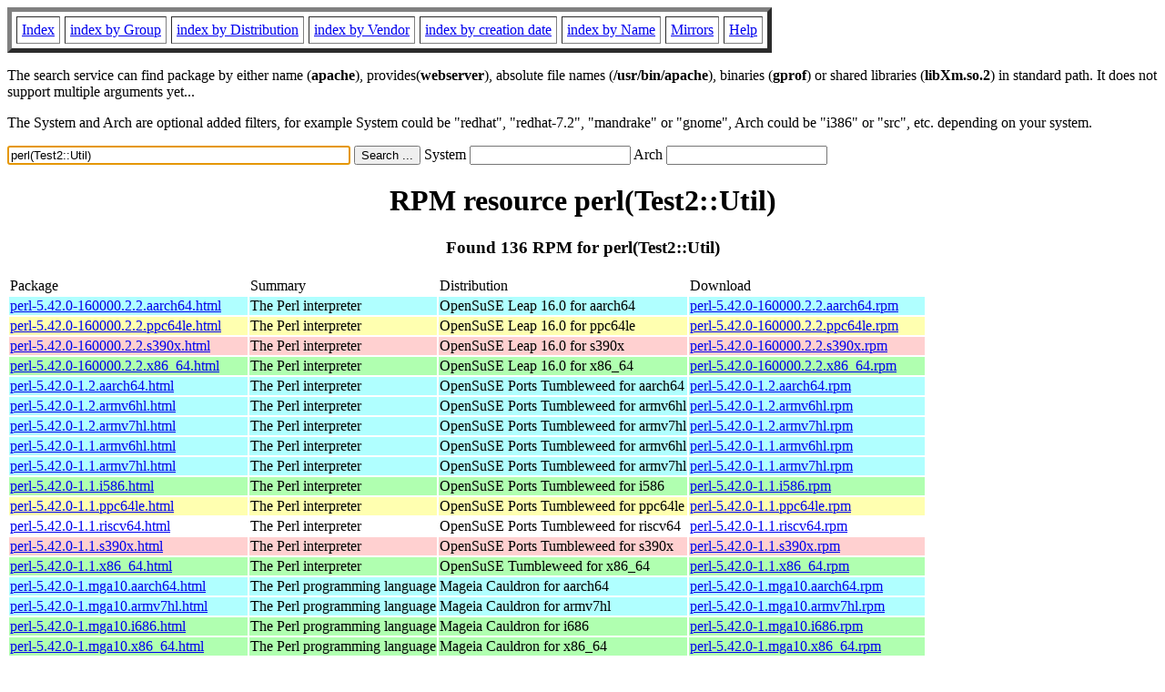

--- FILE ---
content_type: text/html; charset=UTF-8
request_url: http://www.rpmfind.net/linux/rpm2html/search.php?query=perl(Test2%3A%3AUtil)
body_size: 59029
content:
<!DOCTYPE HTML PUBLIC "-//W3C//DTD HTML 4.0 Transitional//EN">
<html>
<head>
<title>RPM resource perl(Test2::Util)</title><meta name="GENERATOR" content="rpm2html 1.6">
</head>
<body bgcolor="#ffffff" text="#000000" onLoad="document.forms[0].query.focus()">
<table border=5 cellspacing=5 cellpadding=5>
<tbody>
<tr>
<td><a href="/linux/RPM/index.html">Index</a></td>
<td><a href="/linux/RPM/Groups.html">index by Group</a></td>
<td><a href="/linux/RPM/Distribs.html">index by Distribution</a></td>
<td><a href="/linux/RPM/Vendors.html">index by Vendor</a></td>
<td><a href="/linux/RPM/ByDate.html">index by creation date</a></td>
<td><a href="/linux/RPM/ByName.html">index by Name</a></td>
<td><a href="/linux/rpm2html/mirrors.html">Mirrors</a></td>
<td><a href="/linux/rpm2html/help.html">Help</a></td>
</tr>
</tbody></table>
<p> The search service can find package by either name (<b>apache</b>),
provides(<b>webserver</b>), absolute file names (<b>/usr/bin/apache</b>),
binaries (<b>gprof</b>) or shared libraries (<b>libXm.so.2</b>) in
standard path. It does not support multiple arguments yet...
<p> The System and Arch are optional added filters, for example
System could be "redhat", "redhat-7.2", "mandrake" or "gnome", 
Arch could be "i386" or "src", etc. depending on your system.
<p>
<form action="/linux/rpm2html/search.php?query=perl%28Test2%3A%3AUtil%29"
      enctype="application/x-www-form-urlencoded" method="GET">
  <input name="query" type="TEXT" size="45" value="perl(Test2::Util)">
  <input name=submit type=submit value="Search ...">
  System <input name="system" type="TEXT" size="20" value="">
  Arch <input name="arch" type="TEXT" size="20" value="">
</form>
<h1 align='center'>RPM resource perl(Test2::Util)</h1><h3 align='center'> Found 136 RPM for perl(Test2::Util)
</h3><table><tbody>
<tr><td>Package</td><td>Summary</td><td>Distribution</td><td>Download</td></tr>
<tr bgcolor='#b0ffff'><td><a href='/linux/RPM/opensuse/16.0/aarch64/perl-5.42.0-160000.2.2.aarch64.html'>perl-5.42.0-160000.2.2.aarch64.html</a></td><td>The Perl interpreter</td><td>OpenSuSE Leap 16.0 for aarch64</td><td><a href='/linux/opensuse/distribution/leap/16.0/repo/oss/aarch64/perl-5.42.0-160000.2.2.aarch64.rpm'>perl-5.42.0-160000.2.2.aarch64.rpm</a></td></tr><tr bgcolor='#ffffb0'><td><a href='/linux/RPM/opensuse/16.0/ppc64le/perl-5.42.0-160000.2.2.ppc64le.html'>perl-5.42.0-160000.2.2.ppc64le.html</a></td><td>The Perl interpreter</td><td>OpenSuSE Leap 16.0 for ppc64le</td><td><a href='/linux/opensuse/distribution/leap/16.0/repo/oss/ppc64le/perl-5.42.0-160000.2.2.ppc64le.rpm'>perl-5.42.0-160000.2.2.ppc64le.rpm</a></td></tr><tr bgcolor='#ffd0d0'><td><a href='/linux/RPM/opensuse/16.0/s390x/perl-5.42.0-160000.2.2.s390x.html'>perl-5.42.0-160000.2.2.s390x.html</a></td><td>The Perl interpreter</td><td>OpenSuSE Leap 16.0 for s390x</td><td><a href='/linux/opensuse/distribution/leap/16.0/repo/oss/s390x/perl-5.42.0-160000.2.2.s390x.rpm'>perl-5.42.0-160000.2.2.s390x.rpm</a></td></tr><tr bgcolor='#b0ffb0'><td><a href='/linux/RPM/opensuse/16.0/x86_64/perl-5.42.0-160000.2.2.x86_64.html'>perl-5.42.0-160000.2.2.x86_64.html</a></td><td>The Perl interpreter</td><td>OpenSuSE Leap 16.0 for x86_64</td><td><a href='/linux/opensuse/distribution/leap/16.0/repo/oss/x86_64/perl-5.42.0-160000.2.2.x86_64.rpm'>perl-5.42.0-160000.2.2.x86_64.rpm</a></td></tr><tr bgcolor='#b0ffff'><td><a href='/linux/RPM/opensuse/ports/tumbleweed/aarch64/perl-5.42.0-1.2.aarch64.html'>perl-5.42.0-1.2.aarch64.html</a></td><td>The Perl interpreter</td><td>OpenSuSE Ports Tumbleweed for aarch64</td><td><a href='/linux/opensuse/ports/aarch64/tumbleweed/repo/oss/aarch64/perl-5.42.0-1.2.aarch64.rpm'>perl-5.42.0-1.2.aarch64.rpm</a></td></tr><tr bgcolor='#b0ffff'><td><a href='/linux/RPM/opensuse/ports/tumbleweed/armv6hl/perl-5.42.0-1.2.armv6hl.html'>perl-5.42.0-1.2.armv6hl.html</a></td><td>The Perl interpreter</td><td>OpenSuSE Ports Tumbleweed for armv6hl</td><td><a href='/linux/opensuse/ports/aarch64/tumbleweed/repo/oss/armv6hl/perl-5.42.0-1.2.armv6hl.rpm'>perl-5.42.0-1.2.armv6hl.rpm</a></td></tr><tr bgcolor='#b0ffff'><td><a href='/linux/RPM/opensuse/ports/tumbleweed/armv7hl/perl-5.42.0-1.2.armv7hl.html'>perl-5.42.0-1.2.armv7hl.html</a></td><td>The Perl interpreter</td><td>OpenSuSE Ports Tumbleweed for armv7hl</td><td><a href='/linux/opensuse/ports/aarch64/tumbleweed/repo/oss/armv7hl/perl-5.42.0-1.2.armv7hl.rpm'>perl-5.42.0-1.2.armv7hl.rpm</a></td></tr><tr bgcolor='#b0ffff'><td><a href='/linux/RPM/opensuse/ports/tumbleweed/armv6hl/perl-5.42.0-1.1.armv6hl.html'>perl-5.42.0-1.1.armv6hl.html</a></td><td>The Perl interpreter</td><td>OpenSuSE Ports Tumbleweed for armv6hl</td><td><a href='/linux/opensuse/ports/armv6hl/tumbleweed/repo/oss/armv6hl/perl-5.42.0-1.1.armv6hl.rpm'>perl-5.42.0-1.1.armv6hl.rpm</a></td></tr><tr bgcolor='#b0ffff'><td><a href='/linux/RPM/opensuse/ports/tumbleweed/armv7hl/perl-5.42.0-1.1.armv7hl.html'>perl-5.42.0-1.1.armv7hl.html</a></td><td>The Perl interpreter</td><td>OpenSuSE Ports Tumbleweed for armv7hl</td><td><a href='/linux/opensuse/ports/armv7hl/tumbleweed/repo/oss/armv7hl/perl-5.42.0-1.1.armv7hl.rpm'>perl-5.42.0-1.1.armv7hl.rpm</a></td></tr><tr bgcolor='#b0ffb0'><td><a href='/linux/RPM/opensuse/ports/tumbleweed/i586/perl-5.42.0-1.1.i586.html'>perl-5.42.0-1.1.i586.html</a></td><td>The Perl interpreter</td><td>OpenSuSE Ports Tumbleweed for i586</td><td><a href='/linux/opensuse/ports/i586/tumbleweed/repo/oss/i586/perl-5.42.0-1.1.i586.rpm'>perl-5.42.0-1.1.i586.rpm</a></td></tr><tr bgcolor='#ffffb0'><td><a href='/linux/RPM/opensuse/ports/tumbleweed/ppc64le/perl-5.42.0-1.1.ppc64le.html'>perl-5.42.0-1.1.ppc64le.html</a></td><td>The Perl interpreter</td><td>OpenSuSE Ports Tumbleweed for ppc64le</td><td><a href='/linux/opensuse/ports/ppc/tumbleweed/repo/oss/ppc64le/perl-5.42.0-1.1.ppc64le.rpm'>perl-5.42.0-1.1.ppc64le.rpm</a></td></tr><tr bgcolor=''><td><a href='/linux/RPM/opensuse/ports/tumbleweed/riscv64/perl-5.42.0-1.1.riscv64.html'>perl-5.42.0-1.1.riscv64.html</a></td><td>The Perl interpreter</td><td>OpenSuSE Ports Tumbleweed for riscv64</td><td><a href='/linux/opensuse/ports/riscv/tumbleweed/repo/oss/riscv64/perl-5.42.0-1.1.riscv64.rpm'>perl-5.42.0-1.1.riscv64.rpm</a></td></tr><tr bgcolor='#ffd0d0'><td><a href='/linux/RPM/opensuse/ports/tumbleweed/s390x/perl-5.42.0-1.1.s390x.html'>perl-5.42.0-1.1.s390x.html</a></td><td>The Perl interpreter</td><td>OpenSuSE Ports Tumbleweed for s390x</td><td><a href='/linux/opensuse/ports/zsystems/tumbleweed/repo/oss/s390x/perl-5.42.0-1.1.s390x.rpm'>perl-5.42.0-1.1.s390x.rpm</a></td></tr><tr bgcolor='#b0ffb0'><td><a href='/linux/RPM/opensuse/tumbleweed/x86_64/perl-5.42.0-1.1.x86_64.html'>perl-5.42.0-1.1.x86_64.html</a></td><td>The Perl interpreter</td><td>OpenSuSE Tumbleweed for x86_64</td><td><a href='/linux/opensuse/tumbleweed/repo/oss/x86_64/perl-5.42.0-1.1.x86_64.rpm'>perl-5.42.0-1.1.x86_64.rpm</a></td></tr><tr bgcolor='#b0ffff'><td><a href='/linux/RPM/mageia/cauldron/aarch64/media/core/release/perl-5.42.0-1.mga10.aarch64.html'>perl-5.42.0-1.mga10.aarch64.html</a></td><td>The Perl programming language</td><td>Mageia Cauldron for aarch64</td><td><a href='/linux/mageia/distrib/cauldron/aarch64/media/core/release/perl-5.42.0-1.mga10.aarch64.rpm'>perl-5.42.0-1.mga10.aarch64.rpm</a></td></tr><tr bgcolor='#b0ffff'><td><a href='/linux/RPM/mageia/cauldron/armv7hl/media/core/release/perl-5.42.0-1.mga10.armv7hl.html'>perl-5.42.0-1.mga10.armv7hl.html</a></td><td>The Perl programming language</td><td>Mageia Cauldron for armv7hl</td><td><a href='/linux/mageia/distrib/cauldron/armv7hl/media/core/release/perl-5.42.0-1.mga10.armv7hl.rpm'>perl-5.42.0-1.mga10.armv7hl.rpm</a></td></tr><tr bgcolor='#b0ffb0'><td><a href='/linux/RPM/mageia/cauldron/i686/media/core/release/perl-5.42.0-1.mga10.i686.html'>perl-5.42.0-1.mga10.i686.html</a></td><td>The Perl programming language</td><td>Mageia Cauldron for i686</td><td><a href='/linux/mageia/distrib/cauldron/i686/media/core/release/perl-5.42.0-1.mga10.i686.rpm'>perl-5.42.0-1.mga10.i686.rpm</a></td></tr><tr bgcolor='#b0ffb0'><td><a href='/linux/RPM/mageia/cauldron/x86_64/media/core/release/perl-5.42.0-1.mga10.x86_64.html'>perl-5.42.0-1.mga10.x86_64.html</a></td><td>The Perl programming language</td><td>Mageia Cauldron for x86_64</td><td><a href='/linux/mageia/distrib/cauldron/x86_64/media/core/release/perl-5.42.0-1.mga10.x86_64.rpm'>perl-5.42.0-1.mga10.x86_64.rpm</a></td></tr><tr bgcolor='#b0ffff'><td><a href='/linux/RPM/mageia/9/aarch64/media/core/updates/perl-5.36.0-1.2.mga9.aarch64.html'>perl-5.36.0-1.2.mga9.aarch64.html</a></td><td>The Perl programming language</td><td>Mageia 9 for aarch64</td><td><a href='/linux/mageia/distrib/9/aarch64/media/core/updates/perl-5.36.0-1.2.mga9.aarch64.rpm'>perl-5.36.0-1.2.mga9.aarch64.rpm</a></td></tr><tr bgcolor='#b0ffff'><td><a href='/linux/RPM/mageia/9/armv7hl/media/core/updates/perl-5.36.0-1.2.mga9.armv7hl.html'>perl-5.36.0-1.2.mga9.armv7hl.html</a></td><td>The Perl programming language</td><td>Mageia 9 for armv7hl</td><td><a href='/linux/mageia/distrib/9/armv7hl/media/core/updates/perl-5.36.0-1.2.mga9.armv7hl.rpm'>perl-5.36.0-1.2.mga9.armv7hl.rpm</a></td></tr><tr bgcolor='#b0ffb0'><td><a href='/linux/RPM/mageia/9/i586/media/core/updates/perl-5.36.0-1.2.mga9.i586.html'>perl-5.36.0-1.2.mga9.i586.html</a></td><td>The Perl programming language</td><td>Mageia 9 for i586</td><td><a href='/linux/mageia/distrib/9/i586/media/core/updates/perl-5.36.0-1.2.mga9.i586.rpm'>perl-5.36.0-1.2.mga9.i586.rpm</a></td></tr><tr bgcolor='#b0ffb0'><td><a href='/linux/RPM/mageia/9/x86_64/media/core/updates/perl-5.36.0-1.2.mga9.x86_64.html'>perl-5.36.0-1.2.mga9.x86_64.html</a></td><td>The Perl programming language</td><td>Mageia 9 for x86_64</td><td><a href='/linux/mageia/distrib/9/x86_64/media/core/updates/perl-5.36.0-1.2.mga9.x86_64.rpm'>perl-5.36.0-1.2.mga9.x86_64.rpm</a></td></tr><tr bgcolor='#b0ffff'><td><a href='/linux/RPM/mageia/9/aarch64/media/core/updates/perl-5.36.0-1.1.mga9.aarch64.html'>perl-5.36.0-1.1.mga9.aarch64.html</a></td><td>The Perl programming language</td><td>Mageia 9 for aarch64</td><td><a href='/linux/mageia/distrib/9/aarch64/media/core/updates/perl-5.36.0-1.1.mga9.aarch64.rpm'>perl-5.36.0-1.1.mga9.aarch64.rpm</a></td></tr><tr bgcolor='#b0ffff'><td><a href='/linux/RPM/mageia/9/armv7hl/media/core/updates/perl-5.36.0-1.1.mga9.armv7hl.html'>perl-5.36.0-1.1.mga9.armv7hl.html</a></td><td>The Perl programming language</td><td>Mageia 9 for armv7hl</td><td><a href='/linux/mageia/distrib/9/armv7hl/media/core/updates/perl-5.36.0-1.1.mga9.armv7hl.rpm'>perl-5.36.0-1.1.mga9.armv7hl.rpm</a></td></tr><tr bgcolor='#b0ffb0'><td><a href='/linux/RPM/mageia/9/i586/media/core/updates/perl-5.36.0-1.1.mga9.i586.html'>perl-5.36.0-1.1.mga9.i586.html</a></td><td>The Perl programming language</td><td>Mageia 9 for i586</td><td><a href='/linux/mageia/distrib/9/i586/media/core/updates/perl-5.36.0-1.1.mga9.i586.rpm'>perl-5.36.0-1.1.mga9.i586.rpm</a></td></tr><tr bgcolor='#b0ffb0'><td><a href='/linux/RPM/mageia/9/x86_64/media/core/updates/perl-5.36.0-1.1.mga9.x86_64.html'>perl-5.36.0-1.1.mga9.x86_64.html</a></td><td>The Perl programming language</td><td>Mageia 9 for x86_64</td><td><a href='/linux/mageia/distrib/9/x86_64/media/core/updates/perl-5.36.0-1.1.mga9.x86_64.rpm'>perl-5.36.0-1.1.mga9.x86_64.rpm</a></td></tr><tr bgcolor='#b0ffff'><td><a href='/linux/RPM/mageia/9/aarch64/media/core/release/perl-5.36.0-1.mga9.aarch64.html'>perl-5.36.0-1.mga9.aarch64.html</a></td><td>The Perl programming language</td><td>Mageia 9 for aarch64</td><td><a href='/linux/mageia/distrib/9/aarch64/media/core/release/perl-5.36.0-1.mga9.aarch64.rpm'>perl-5.36.0-1.mga9.aarch64.rpm</a></td></tr><tr bgcolor='#b0ffff'><td><a href='/linux/RPM/mageia/9/armv7hl/media/core/release/perl-5.36.0-1.mga9.armv7hl.html'>perl-5.36.0-1.mga9.armv7hl.html</a></td><td>The Perl programming language</td><td>Mageia 9 for armv7hl</td><td><a href='/linux/mageia/distrib/9/armv7hl/media/core/release/perl-5.36.0-1.mga9.armv7hl.rpm'>perl-5.36.0-1.mga9.armv7hl.rpm</a></td></tr><tr bgcolor='#b0ffb0'><td><a href='/linux/RPM/mageia/9/i586/media/core/release/perl-5.36.0-1.mga9.i586.html'>perl-5.36.0-1.mga9.i586.html</a></td><td>The Perl programming language</td><td>Mageia 9 for i586</td><td><a href='/linux/mageia/distrib/9/i586/media/core/release/perl-5.36.0-1.mga9.i586.rpm'>perl-5.36.0-1.mga9.i586.rpm</a></td></tr><tr bgcolor='#b0ffb0'><td><a href='/linux/RPM/mageia/9/x86_64/media/core/release/perl-5.36.0-1.mga9.x86_64.html'>perl-5.36.0-1.mga9.x86_64.html</a></td><td>The Perl programming language</td><td>Mageia 9 for x86_64</td><td><a href='/linux/mageia/distrib/9/x86_64/media/core/release/perl-5.36.0-1.mga9.x86_64.rpm'>perl-5.36.0-1.mga9.x86_64.rpm</a></td></tr><tr bgcolor='#b0ffff'><td><a href='/linux/RPM/mageia/8/aarch64/media/core/updates/perl-5.32.1-1.1.mga8.aarch64.html'>perl-5.32.1-1.1.mga8.aarch64.html</a></td><td>The Perl programming language</td><td>Mageia 8 for aarch64</td><td><a href='/linux/mageia/distrib/8/aarch64/media/core/updates/perl-5.32.1-1.1.mga8.aarch64.rpm'>perl-5.32.1-1.1.mga8.aarch64.rpm</a></td></tr><tr bgcolor='#b0ffb0'><td><a href='/linux/RPM/mageia/8/i586/media/core/updates/perl-5.32.1-1.1.mga8.i586.html'>perl-5.32.1-1.1.mga8.i586.html</a></td><td>The Perl programming language</td><td>Mageia 8 for i586</td><td><a href='/linux/mageia/distrib/8/i586/media/core/updates/perl-5.32.1-1.1.mga8.i586.rpm'>perl-5.32.1-1.1.mga8.i586.rpm</a></td></tr><tr bgcolor='#b0ffb0'><td><a href='/linux/RPM/mageia/8/x86_64/media/core/updates/perl-5.32.1-1.1.mga8.x86_64.html'>perl-5.32.1-1.1.mga8.x86_64.html</a></td><td>The Perl programming language</td><td>Mageia 8 for x86_64</td><td><a href='/linux/mageia/distrib/8/x86_64/media/core/updates/perl-5.32.1-1.1.mga8.x86_64.rpm'>perl-5.32.1-1.1.mga8.x86_64.rpm</a></td></tr><tr bgcolor='#b0ffff'><td><a href='/linux/RPM/mageia/8/aarch64/media/core/release/perl-5.32.1-1.mga8.aarch64.html'>perl-5.32.1-1.mga8.aarch64.html</a></td><td>The Perl programming language</td><td>Mageia 8 for aarch64</td><td><a href='/linux/mageia/distrib/8/aarch64/media/core/release/perl-5.32.1-1.mga8.aarch64.rpm'>perl-5.32.1-1.mga8.aarch64.rpm</a></td></tr><tr bgcolor='#b0ffff'><td><a href='/linux/RPM/mageia/8/armv7hl/media/core/release/perl-5.32.1-1.mga8.armv7hl.html'>perl-5.32.1-1.mga8.armv7hl.html</a></td><td>The Perl programming language</td><td>Mageia 8 for armv7hl</td><td><a href='/linux/mageia/distrib/8/armv7hl/media/core/release/perl-5.32.1-1.mga8.armv7hl.rpm'>perl-5.32.1-1.mga8.armv7hl.rpm</a></td></tr><tr bgcolor='#b0ffb0'><td><a href='/linux/RPM/mageia/8/i586/media/core/release/perl-5.32.1-1.mga8.i586.html'>perl-5.32.1-1.mga8.i586.html</a></td><td>The Perl programming language</td><td>Mageia 8 for i586</td><td><a href='/linux/mageia/distrib/8/i586/media/core/release/perl-5.32.1-1.mga8.i586.rpm'>perl-5.32.1-1.mga8.i586.rpm</a></td></tr><tr bgcolor='#b0ffb0'><td><a href='/linux/RPM/mageia/8/x86_64/media/core/release/perl-5.32.1-1.mga8.x86_64.html'>perl-5.32.1-1.mga8.x86_64.html</a></td><td>The Perl programming language</td><td>Mageia 8 for x86_64</td><td><a href='/linux/mageia/distrib/8/x86_64/media/core/release/perl-5.32.1-1.mga8.x86_64.rpm'>perl-5.32.1-1.mga8.x86_64.rpm</a></td></tr><tr bgcolor='#b0ffff'><td><a href='/linux/RPM/opensuse/15.6/aarch64/perl-5.26.1-150300.17.14.1.aarch64.html'>perl-5.26.1-150300.17.14.1.aarch64.html</a></td><td>The Perl interpreter</td><td>OpenSuSE Leap 15.6 for aarch64</td><td><a href='/linux/opensuse/distribution/leap/15.6/repo/oss/aarch64/perl-5.26.1-150300.17.14.1.aarch64.rpm'>perl-5.26.1-150300.17.14.1.aarch64.rpm</a></td></tr><tr bgcolor='#ffffb0'><td><a href='/linux/RPM/opensuse/15.6/ppc64le/perl-5.26.1-150300.17.14.1.ppc64le.html'>perl-5.26.1-150300.17.14.1.ppc64le.html</a></td><td>The Perl interpreter</td><td>OpenSuSE Leap 15.6 for ppc64le</td><td><a href='/linux/opensuse/distribution/leap/15.6/repo/oss/ppc64le/perl-5.26.1-150300.17.14.1.ppc64le.rpm'>perl-5.26.1-150300.17.14.1.ppc64le.rpm</a></td></tr><tr bgcolor='#ffd0d0'><td><a href='/linux/RPM/opensuse/15.6/s390x/perl-5.26.1-150300.17.14.1.s390x.html'>perl-5.26.1-150300.17.14.1.s390x.html</a></td><td>The Perl interpreter</td><td>OpenSuSE Leap 15.6 for s390x</td><td><a href='/linux/opensuse/distribution/leap/15.6/repo/oss/s390x/perl-5.26.1-150300.17.14.1.s390x.rpm'>perl-5.26.1-150300.17.14.1.s390x.rpm</a></td></tr><tr bgcolor='#b0ffb0'><td><a href='/linux/RPM/opensuse/15.6/x86_64/perl-5.26.1-150300.17.14.1.x86_64.html'>perl-5.26.1-150300.17.14.1.x86_64.html</a></td><td>The Perl interpreter</td><td>OpenSuSE Leap 15.6 for x86_64</td><td><a href='/linux/opensuse/distribution/leap/15.6/repo/oss/x86_64/perl-5.26.1-150300.17.14.1.x86_64.rpm'>perl-5.26.1-150300.17.14.1.x86_64.rpm</a></td></tr><tr bgcolor='#b0ffff'><td><a href='/linux/RPM/opensuse/15.5/aarch64/perl-5.26.1-150300.17.11.1.aarch64.html'>perl-5.26.1-150300.17.11.1.aarch64.html</a></td><td>The Perl interpreter</td><td>OpenSuSE Leap 15.5 for aarch64</td><td><a href='/linux/opensuse/distribution/leap/15.5/repo/oss/aarch64/perl-5.26.1-150300.17.11.1.aarch64.rpm'>perl-5.26.1-150300.17.11.1.aarch64.rpm</a></td></tr><tr bgcolor='#ffffb0'><td><a href='/linux/RPM/opensuse/15.5/ppc64le/perl-5.26.1-150300.17.11.1.ppc64le.html'>perl-5.26.1-150300.17.11.1.ppc64le.html</a></td><td>The Perl interpreter</td><td>OpenSuSE Leap 15.5 for ppc64le</td><td><a href='/linux/opensuse/distribution/leap/15.5/repo/oss/ppc64le/perl-5.26.1-150300.17.11.1.ppc64le.rpm'>perl-5.26.1-150300.17.11.1.ppc64le.rpm</a></td></tr><tr bgcolor='#ffd0d0'><td><a href='/linux/RPM/opensuse/15.5/s390x/perl-5.26.1-150300.17.11.1.s390x.html'>perl-5.26.1-150300.17.11.1.s390x.html</a></td><td>The Perl interpreter</td><td>OpenSuSE Leap 15.5 for s390x</td><td><a href='/linux/opensuse/distribution/leap/15.5/repo/oss/s390x/perl-5.26.1-150300.17.11.1.s390x.rpm'>perl-5.26.1-150300.17.11.1.s390x.rpm</a></td></tr><tr bgcolor='#b0ffb0'><td><a href='/linux/RPM/opensuse/15.5/x86_64/perl-5.26.1-150300.17.11.1.x86_64.html'>perl-5.26.1-150300.17.11.1.x86_64.html</a></td><td>The Perl interpreter</td><td>OpenSuSE Leap 15.5 for x86_64</td><td><a href='/linux/opensuse/distribution/leap/15.5/repo/oss/x86_64/perl-5.26.1-150300.17.11.1.x86_64.rpm'>perl-5.26.1-150300.17.11.1.x86_64.rpm</a></td></tr><tr bgcolor='#b0ffff'><td><a href='/linux/RPM/opensuse/ports/15.5/armv7hl/perl-5.26.1-17.12.2.armv7hl.html'>perl-5.26.1-17.12.2.armv7hl.html</a></td><td>The Perl interpreter</td><td>OpenSuSE Ports Leap 15.5 for armv7hl</td><td><a href='/linux/opensuse/ports/armv7hl/distribution/leap/15.5/repo/oss/armv7hl/perl-5.26.1-17.12.2.armv7hl.rpm'>perl-5.26.1-17.12.2.armv7hl.rpm</a></td></tr></tbody></table> <br> <table><tbody><tr bgcolor='#b0ffb0'><td><a href='/linux/RPM/fedora/devel/rawhide/x86_64/p/perl-Test-Simple-1.302219-2.fc44.noarch.html'>perl-Test-Simple-1.302219-2.fc44.noarch.html</a></td><td>Basic utilities for writing tests</td><td>Fedora Rawhide for x86_64</td><td><a href='/linux/fedora/linux/development/rawhide/Everything/x86_64/os/Packages/p/perl-Test-Simple-1.302219-2.fc44.noarch.rpm'>perl-Test-Simple-1.302219-2.fc44.noarch.rpm</a></td></tr><tr bgcolor='#b0ffff'><td><a href='/linux/RPM/fedora/devel/rawhide/aarch64/p/perl-Test-Simple-1.302219-2.fc44.noarch.html'>perl-Test-Simple-1.302219-2.fc44.noarch.html</a></td><td>Basic utilities for writing tests</td><td>Fedora Rawhide for aarch64</td><td><a href='/linux/fedora/linux/development/rawhide/Everything/aarch64/os/Packages/p/perl-Test-Simple-1.302219-2.fc44.noarch.rpm'>perl-Test-Simple-1.302219-2.fc44.noarch.rpm</a></td></tr><tr bgcolor='#ffffb0'><td><a href='/linux/RPM/fedora/devel/rawhide/ppc64le/p/perl-Test-Simple-1.302219-2.fc44.noarch.html'>perl-Test-Simple-1.302219-2.fc44.noarch.html</a></td><td>Basic utilities for writing tests</td><td>Fedora Rawhide for ppc64le</td><td><a href='/linux/fedora-secondary/development/rawhide/Everything/ppc64le/os/Packages/p/perl-Test-Simple-1.302219-2.fc44.noarch.rpm'>perl-Test-Simple-1.302219-2.fc44.noarch.rpm</a></td></tr><tr bgcolor='#ffd0d0'><td><a href='/linux/RPM/fedora/devel/rawhide/s390x/p/perl-Test-Simple-1.302219-2.fc44.noarch.html'>perl-Test-Simple-1.302219-2.fc44.noarch.html</a></td><td>Basic utilities for writing tests</td><td>Fedora Rawhide for s390x</td><td><a href='/linux/fedora-secondary/development/rawhide/Everything/s390x/os/Packages/p/perl-Test-Simple-1.302219-2.fc44.noarch.rpm'>perl-Test-Simple-1.302219-2.fc44.noarch.rpm</a></td></tr><tr bgcolor=''><td><a href='/linux/RPM/opensuse/tumbleweed/noarch/perl-Test-Simple-1.302219-1.1.noarch.html'>perl-Test-Simple-1.302219-1.1.noarch.html</a></td><td>Basic utilities for writing tests</td><td>OpenSuSE Tumbleweed for noarch</td><td><a href='/linux/opensuse/tumbleweed/repo/oss/noarch/perl-Test-Simple-1.302219-1.1.noarch.rpm'>perl-Test-Simple-1.302219-1.1.noarch.rpm</a></td></tr><tr bgcolor=''><td></td><td>Basic utilities for writing tests</td><td></td><td><a href='/linux/opensuse/ports/i586/tumbleweed/repo/oss/noarch/perl-Test-Simple-1.302219-1.1.noarch.rpm'>perl-Test-Simple-1.302219-1.1.noarch.rpm</a></td></tr><tr bgcolor=''><td><a href='/linux/RPM/opensuse/ports/tumbleweed/noarch/perl-Test-Simple-1.302216-1.1.noarch.html'>perl-Test-Simple-1.302216-1.1.noarch.html</a></td><td>Basic utilities for writing tests</td><td>OpenSuSE Ports Tumbleweed for noarch</td><td><a href='/linux/opensuse/ports/zsystems/tumbleweed/repo/oss/noarch/perl-Test-Simple-1.302216-1.1.noarch.rpm'>perl-Test-Simple-1.302216-1.1.noarch.rpm</a></td></tr><tr bgcolor='#b0ffb0'><td><a href='/linux/RPM/fedora/43/x86_64/p/perl-Test-Simple-1.302214-4.fc43.noarch.html'>perl-Test-Simple-1.302214-4.fc43.noarch.html</a></td><td>Basic utilities for writing tests</td><td>Fedora 43 for x86_64</td><td><a href='/linux/fedora/linux/releases/43/Everything/x86_64/os/Packages/p/perl-Test-Simple-1.302214-4.fc43.noarch.rpm'>perl-Test-Simple-1.302214-4.fc43.noarch.rpm</a></td></tr><tr bgcolor='#b0ffff'><td><a href='/linux/RPM/fedora/43/aarch64/p/perl-Test-Simple-1.302214-4.fc43.noarch.html'>perl-Test-Simple-1.302214-4.fc43.noarch.html</a></td><td>Basic utilities for writing tests</td><td>Fedora 43 for aarch64</td><td><a href='/linux/fedora/linux/releases/43/Everything/aarch64/os/Packages/p/perl-Test-Simple-1.302214-4.fc43.noarch.rpm'>perl-Test-Simple-1.302214-4.fc43.noarch.rpm</a></td></tr><tr bgcolor='#ffffb0'><td><a href='/linux/RPM/fedora/43/ppc64le/p/perl-Test-Simple-1.302214-4.fc43.noarch.html'>perl-Test-Simple-1.302214-4.fc43.noarch.html</a></td><td>Basic utilities for writing tests</td><td>Fedora 43 for ppc64le</td><td><a href='/linux/fedora-secondary/releases/43/Everything/ppc64le/os/Packages/p/perl-Test-Simple-1.302214-4.fc43.noarch.rpm'>perl-Test-Simple-1.302214-4.fc43.noarch.rpm</a></td></tr><tr bgcolor='#ffd0d0'><td><a href='/linux/RPM/fedora/43/s390x/p/perl-Test-Simple-1.302214-4.fc43.noarch.html'>perl-Test-Simple-1.302214-4.fc43.noarch.html</a></td><td>Basic utilities for writing tests</td><td>Fedora 43 for s390x</td><td><a href='/linux/fedora-secondary/releases/43/Everything/s390x/os/Packages/p/perl-Test-Simple-1.302214-4.fc43.noarch.rpm'>perl-Test-Simple-1.302214-4.fc43.noarch.rpm</a></td></tr><tr bgcolor=''><td><a href='/linux/RPM/opensuse/16.0/noarch/perl-Test-Simple-1.302214-bp160.1.2.noarch.html'>perl-Test-Simple-1.302214-bp160.1.2.noarch.html</a></td><td>Basic utilities for writing tests</td><td>OpenSuSE Leap 16.0 for noarch</td><td><a href='/linux/opensuse/distribution/leap/16.0/repo/oss/noarch/perl-Test-Simple-1.302214-bp160.1.2.noarch.rpm'>perl-Test-Simple-1.302214-bp160.1.2.noarch.rpm</a></td></tr><tr bgcolor='#b0ffb0'><td><a href='/linux/RPM/openmandriva/cooker/x86_64/main/release/perl-Test-Simple-1.302210-33.noarch.html'>perl-Test-Simple-1.302210-33.noarch.html</a></td><td>Basic utilities for writing tests</td><td>OpenMandriva Cooker for x86_64</td><td><a href='/linux/openmandriva/cooker/repository/x86_64/main/release/perl-Test-Simple-1.302210-33-omv2590.noarch.rpm'>perl-Test-Simple-1.302210-33.noarch.rpm</a></td></tr><tr bgcolor='#b0ffff'><td><a href='/linux/RPM/openmandriva/cooker/aarch64/main/release/perl-Test-Simple-1.302210-33.noarch.html'>perl-Test-Simple-1.302210-33.noarch.html</a></td><td>Basic utilities for writing tests</td><td>OpenMandriva Cooker for aarch64</td><td><a href='/linux/openmandriva/cooker/repository/aarch64/main/release/perl-Test-Simple-1.302210-33-omv2590.noarch.rpm'>perl-Test-Simple-1.302210-33.noarch.rpm</a></td></tr><tr bgcolor='#b0ffb0'><td><a href='/linux/RPM/fedora/42/x86_64/p/perl-Test-Simple-1.302210-1.fc42.noarch.html'>perl-Test-Simple-1.302210-1.fc42.noarch.html</a></td><td>Basic utilities for writing tests</td><td>Fedora 42 for x86_64</td><td><a href='/linux/fedora/linux/releases/42/Everything/x86_64/os/Packages/p/perl-Test-Simple-1.302210-1.fc42.noarch.rpm'>perl-Test-Simple-1.302210-1.fc42.noarch.rpm</a></td></tr><tr bgcolor='#b0ffff'><td><a href='/linux/RPM/fedora/42/aarch64/p/perl-Test-Simple-1.302210-1.fc42.noarch.html'>perl-Test-Simple-1.302210-1.fc42.noarch.html</a></td><td>Basic utilities for writing tests</td><td>Fedora 42 for aarch64</td><td><a href='/linux/fedora/linux/releases/42/Everything/aarch64/os/Packages/p/perl-Test-Simple-1.302210-1.fc42.noarch.rpm'>perl-Test-Simple-1.302210-1.fc42.noarch.rpm</a></td></tr><tr bgcolor='#ffffb0'><td><a href='/linux/RPM/fedora/42/ppc64le/p/perl-Test-Simple-1.302210-1.fc42.noarch.html'>perl-Test-Simple-1.302210-1.fc42.noarch.html</a></td><td>Basic utilities for writing tests</td><td>Fedora 42 for ppc64le</td><td><a href='/linux/fedora-secondary/releases/42/Everything/ppc64le/os/Packages/p/perl-Test-Simple-1.302210-1.fc42.noarch.rpm'>perl-Test-Simple-1.302210-1.fc42.noarch.rpm</a></td></tr><tr bgcolor='#ffd0d0'><td><a href='/linux/RPM/fedora/42/s390x/p/perl-Test-Simple-1.302210-1.fc42.noarch.html'>perl-Test-Simple-1.302210-1.fc42.noarch.html</a></td><td>Basic utilities for writing tests</td><td>Fedora 42 for s390x</td><td><a href='/linux/fedora-secondary/releases/42/Everything/s390x/os/Packages/p/perl-Test-Simple-1.302210-1.fc42.noarch.rpm'>perl-Test-Simple-1.302210-1.fc42.noarch.rpm</a></td></tr><tr bgcolor='#ffffb0'><td><a href='/linux/RPM/centos-stream/10/appstream/ppc64le/perl-Test-Simple-1.302199-513.el10.noarch.html'>perl-Test-Simple-1.302199-513.el10.noarch.html</a></td><td>Basic utilities for writing tests</td><td>CentOS Stream 10 AppStream for ppc64le</td><td><a href='/linux/centos-stream/10-stream/AppStream/ppc64le/os/Packages/perl-Test-Simple-1.302199-513.el10.noarch.rpm'>perl-Test-Simple-1.302199-513.el10.noarch.rpm</a></td></tr><tr bgcolor='#b0ffb0'><td><a href='/linux/RPM/centos-stream/10/appstream/x86_64/perl-Test-Simple-1.302199-513.el10.noarch.html'>perl-Test-Simple-1.302199-513.el10.noarch.html</a></td><td>Basic utilities for writing tests</td><td>CentOS Stream 10 AppStream for x86_64</td><td><a href='/linux/centos-stream/10-stream/AppStream/x86_64/os/Packages/perl-Test-Simple-1.302199-513.el10.noarch.rpm'>perl-Test-Simple-1.302199-513.el10.noarch.rpm</a></td></tr><tr bgcolor='#b0ffff'><td><a href='/linux/RPM/centos-stream/10/appstream/aarch64/perl-Test-Simple-1.302199-513.el10.noarch.html'>perl-Test-Simple-1.302199-513.el10.noarch.html</a></td><td>Basic utilities for writing tests</td><td>CentOS Stream 10 AppStream for aarch64</td><td><a href='/linux/centos-stream/10-stream/AppStream/aarch64/os/Packages/perl-Test-Simple-1.302199-513.el10.noarch.rpm'>perl-Test-Simple-1.302199-513.el10.noarch.rpm</a></td></tr><tr bgcolor='#ffd0d0'><td><a href='/linux/RPM/centos-stream/10/appstream/s390x/perl-Test-Simple-1.302199-513.el10.noarch.html'>perl-Test-Simple-1.302199-513.el10.noarch.html</a></td><td>Basic utilities for writing tests</td><td>CentOS Stream 10 AppStream for s390x</td><td><a href='/linux/centos-stream/10-stream/AppStream/s390x/os/Packages/perl-Test-Simple-1.302199-513.el10.noarch.rpm'>perl-Test-Simple-1.302199-513.el10.noarch.rpm</a></td></tr><tr bgcolor='#b0ffb0'><td><a href='/linux/RPM/almalinux-kitten/10/appstream/x86_64_v2/perl-Test-Simple-1.302199-513.el10.noarch.html'>perl-Test-Simple-1.302199-513.el10.noarch.html</a></td><td>Basic utilities for writing tests</td><td>AlmaLinux Kitten 10 AppStream for x86_64_v2</td><td><a href='/linux/almalinux-kitten/10-kitten/AppStream/x86_64_v2/os/Packages/perl-Test-Simple-1.302199-513.el10.noarch.rpm'>perl-Test-Simple-1.302199-513.el10.noarch.rpm</a></td></tr><tr bgcolor='#ffffb0'><td><a href='/linux/RPM/almalinux-kitten/10/appstream/ppc64le/perl-Test-Simple-1.302199-513.el10.noarch.html'>perl-Test-Simple-1.302199-513.el10.noarch.html</a></td><td>Basic utilities for writing tests</td><td>AlmaLinux Kitten 10 AppStream for ppc64le</td><td><a href='/linux/almalinux-kitten/10-kitten/AppStream/ppc64le/os/Packages/perl-Test-Simple-1.302199-513.el10.noarch.rpm'>perl-Test-Simple-1.302199-513.el10.noarch.rpm</a></td></tr><tr bgcolor='#b0ffb0'><td><a href='/linux/RPM/almalinux-kitten/10/appstream/x86_64/perl-Test-Simple-1.302199-513.el10.noarch.html'>perl-Test-Simple-1.302199-513.el10.noarch.html</a></td><td>Basic utilities for writing tests</td><td>AlmaLinux Kitten 10 AppStream for x86_64</td><td><a href='/linux/almalinux-kitten/10-kitten/AppStream/x86_64/os/Packages/perl-Test-Simple-1.302199-513.el10.noarch.rpm'>perl-Test-Simple-1.302199-513.el10.noarch.rpm</a></td></tr><tr bgcolor='#b0ffff'><td><a href='/linux/RPM/almalinux-kitten/10/appstream/aarch64/perl-Test-Simple-1.302199-513.el10.noarch.html'>perl-Test-Simple-1.302199-513.el10.noarch.html</a></td><td>Basic utilities for writing tests</td><td>AlmaLinux Kitten 10 AppStream for aarch64</td><td><a href='/linux/almalinux-kitten/10-kitten/AppStream/aarch64/os/Packages/perl-Test-Simple-1.302199-513.el10.noarch.rpm'>perl-Test-Simple-1.302199-513.el10.noarch.rpm</a></td></tr><tr bgcolor='#ffd0d0'><td><a href='/linux/RPM/almalinux-kitten/10/appstream/s390x/perl-Test-Simple-1.302199-513.el10.noarch.html'>perl-Test-Simple-1.302199-513.el10.noarch.html</a></td><td>Basic utilities for writing tests</td><td>AlmaLinux Kitten 10 AppStream for s390x</td><td><a href='/linux/almalinux-kitten/10-kitten/AppStream/s390x/os/Packages/perl-Test-Simple-1.302199-513.el10.noarch.rpm'>perl-Test-Simple-1.302199-513.el10.noarch.rpm</a></td></tr><tr bgcolor='#b0ffb0'><td><a href='/linux/RPM/almalinux/10.1/appstream/x86_64_v2/perl-Test-Simple-1.302199-513.el10.noarch.html'>perl-Test-Simple-1.302199-513.el10.noarch.html</a></td><td>Basic utilities for writing tests</td><td>AlmaLinux 10.1 AppStream for x86_64_v2</td><td><a href='/linux/almalinux/10.1/AppStream/x86_64_v2/os/Packages/perl-Test-Simple-1.302199-513.el10.noarch.rpm'>perl-Test-Simple-1.302199-513.el10.noarch.rpm</a></td></tr><tr bgcolor='#ffffb0'><td><a href='/linux/RPM/almalinux/10.1/appstream/ppc64le/perl-Test-Simple-1.302199-513.el10.noarch.html'>perl-Test-Simple-1.302199-513.el10.noarch.html</a></td><td>Basic utilities for writing tests</td><td>AlmaLinux 10.1 AppStream for ppc64le</td><td><a href='/linux/almalinux/10.1/AppStream/ppc64le/os/Packages/perl-Test-Simple-1.302199-513.el10.noarch.rpm'>perl-Test-Simple-1.302199-513.el10.noarch.rpm</a></td></tr><tr bgcolor='#b0ffb0'><td><a href='/linux/RPM/almalinux/10.1/appstream/x86_64/perl-Test-Simple-1.302199-513.el10.noarch.html'>perl-Test-Simple-1.302199-513.el10.noarch.html</a></td><td>Basic utilities for writing tests</td><td>AlmaLinux 10.1 AppStream for x86_64</td><td><a href='/linux/almalinux/10.1/AppStream/x86_64/os/Packages/perl-Test-Simple-1.302199-513.el10.noarch.rpm'>perl-Test-Simple-1.302199-513.el10.noarch.rpm</a></td></tr><tr bgcolor='#b0ffff'><td><a href='/linux/RPM/almalinux/10.1/appstream/aarch64/perl-Test-Simple-1.302199-513.el10.noarch.html'>perl-Test-Simple-1.302199-513.el10.noarch.html</a></td><td>Basic utilities for writing tests</td><td>AlmaLinux 10.1 AppStream for aarch64</td><td><a href='/linux/almalinux/10.1/AppStream/aarch64/os/Packages/perl-Test-Simple-1.302199-513.el10.noarch.rpm'>perl-Test-Simple-1.302199-513.el10.noarch.rpm</a></td></tr><tr bgcolor='#ffd0d0'><td><a href='/linux/RPM/almalinux/10.1/appstream/s390x/perl-Test-Simple-1.302199-513.el10.noarch.html'>perl-Test-Simple-1.302199-513.el10.noarch.html</a></td><td>Basic utilities for writing tests</td><td>AlmaLinux 10.1 AppStream for s390x</td><td><a href='/linux/almalinux/10.1/AppStream/s390x/os/Packages/perl-Test-Simple-1.302199-513.el10.noarch.rpm'>perl-Test-Simple-1.302199-513.el10.noarch.rpm</a></td></tr><tr bgcolor='#ffffb0'><td><a href='/linux/RPM/centos-stream/10/appstream/ppc64le/perl-Test-Simple-1.302199-512.el10.noarch.html'>perl-Test-Simple-1.302199-512.el10.noarch.html</a></td><td>Basic utilities for writing tests</td><td>CentOS Stream 10 AppStream for ppc64le</td><td><a href='/linux/centos-stream/10-stream/AppStream/ppc64le/os/Packages/perl-Test-Simple-1.302199-512.el10.noarch.rpm'>perl-Test-Simple-1.302199-512.el10.noarch.rpm</a></td></tr><tr bgcolor='#b0ffb0'><td><a href='/linux/RPM/centos-stream/10/appstream/x86_64/perl-Test-Simple-1.302199-512.el10.noarch.html'>perl-Test-Simple-1.302199-512.el10.noarch.html</a></td><td>Basic utilities for writing tests</td><td>CentOS Stream 10 AppStream for x86_64</td><td><a href='/linux/centos-stream/10-stream/AppStream/x86_64/os/Packages/perl-Test-Simple-1.302199-512.el10.noarch.rpm'>perl-Test-Simple-1.302199-512.el10.noarch.rpm</a></td></tr><tr bgcolor='#b0ffff'><td><a href='/linux/RPM/centos-stream/10/appstream/aarch64/perl-Test-Simple-1.302199-512.el10.noarch.html'>perl-Test-Simple-1.302199-512.el10.noarch.html</a></td><td>Basic utilities for writing tests</td><td>CentOS Stream 10 AppStream for aarch64</td><td><a href='/linux/centos-stream/10-stream/AppStream/aarch64/os/Packages/perl-Test-Simple-1.302199-512.el10.noarch.rpm'>perl-Test-Simple-1.302199-512.el10.noarch.rpm</a></td></tr><tr bgcolor='#ffd0d0'><td><a href='/linux/RPM/centos-stream/10/appstream/s390x/perl-Test-Simple-1.302199-512.el10.noarch.html'>perl-Test-Simple-1.302199-512.el10.noarch.html</a></td><td>Basic utilities for writing tests</td><td>CentOS Stream 10 AppStream for s390x</td><td><a href='/linux/centos-stream/10-stream/AppStream/s390x/os/Packages/perl-Test-Simple-1.302199-512.el10.noarch.rpm'>perl-Test-Simple-1.302199-512.el10.noarch.rpm</a></td></tr><tr bgcolor='#b0ffb0'><td><a href='/linux/RPM/almalinux-kitten/10/appstream/x86_64_v2/perl-Test-Simple-1.302199-512.el10.noarch.html'>perl-Test-Simple-1.302199-512.el10.noarch.html</a></td><td>Basic utilities for writing tests</td><td>AlmaLinux Kitten 10 AppStream for x86_64_v2</td><td><a href='/linux/almalinux-kitten/10-kitten/AppStream/x86_64_v2/os/Packages/perl-Test-Simple-1.302199-512.el10.noarch.rpm'>perl-Test-Simple-1.302199-512.el10.noarch.rpm</a></td></tr><tr bgcolor='#ffffb0'><td><a href='/linux/RPM/almalinux-kitten/10/appstream/ppc64le/perl-Test-Simple-1.302199-512.el10.noarch.html'>perl-Test-Simple-1.302199-512.el10.noarch.html</a></td><td>Basic utilities for writing tests</td><td>AlmaLinux Kitten 10 AppStream for ppc64le</td><td><a href='/linux/almalinux-kitten/10-kitten/AppStream/ppc64le/os/Packages/perl-Test-Simple-1.302199-512.el10.noarch.rpm'>perl-Test-Simple-1.302199-512.el10.noarch.rpm</a></td></tr><tr bgcolor='#b0ffb0'><td><a href='/linux/RPM/almalinux-kitten/10/appstream/x86_64/perl-Test-Simple-1.302199-512.el10.noarch.html'>perl-Test-Simple-1.302199-512.el10.noarch.html</a></td><td>Basic utilities for writing tests</td><td>AlmaLinux Kitten 10 AppStream for x86_64</td><td><a href='/linux/almalinux-kitten/10-kitten/AppStream/x86_64/os/Packages/perl-Test-Simple-1.302199-512.el10.noarch.rpm'>perl-Test-Simple-1.302199-512.el10.noarch.rpm</a></td></tr><tr bgcolor='#b0ffff'><td><a href='/linux/RPM/almalinux-kitten/10/appstream/aarch64/perl-Test-Simple-1.302199-512.el10.noarch.html'>perl-Test-Simple-1.302199-512.el10.noarch.html</a></td><td>Basic utilities for writing tests</td><td>AlmaLinux Kitten 10 AppStream for aarch64</td><td><a href='/linux/almalinux-kitten/10-kitten/AppStream/aarch64/os/Packages/perl-Test-Simple-1.302199-512.el10.noarch.rpm'>perl-Test-Simple-1.302199-512.el10.noarch.rpm</a></td></tr><tr bgcolor='#ffd0d0'><td><a href='/linux/RPM/almalinux-kitten/10/appstream/s390x/perl-Test-Simple-1.302199-512.el10.noarch.html'>perl-Test-Simple-1.302199-512.el10.noarch.html</a></td><td>Basic utilities for writing tests</td><td>AlmaLinux Kitten 10 AppStream for s390x</td><td><a href='/linux/almalinux-kitten/10-kitten/AppStream/s390x/os/Packages/perl-Test-Simple-1.302199-512.el10.noarch.rpm'>perl-Test-Simple-1.302199-512.el10.noarch.rpm</a></td></tr><tr bgcolor='#ffffb0'><td><a href='/linux/RPM/centos-stream/10/appstream/ppc64le/perl-Test-Simple-1.302199-511.el10.noarch.html'>perl-Test-Simple-1.302199-511.el10.noarch.html</a></td><td>Basic utilities for writing tests</td><td>CentOS Stream 10 AppStream for ppc64le</td><td><a href='/linux/centos-stream/10-stream/AppStream/ppc64le/os/Packages/perl-Test-Simple-1.302199-511.el10.noarch.rpm'>perl-Test-Simple-1.302199-511.el10.noarch.rpm</a></td></tr><tr bgcolor='#b0ffb0'><td><a href='/linux/RPM/centos-stream/10/appstream/x86_64/perl-Test-Simple-1.302199-511.el10.noarch.html'>perl-Test-Simple-1.302199-511.el10.noarch.html</a></td><td>Basic utilities for writing tests</td><td>CentOS Stream 10 AppStream for x86_64</td><td><a href='/linux/centos-stream/10-stream/AppStream/x86_64/os/Packages/perl-Test-Simple-1.302199-511.el10.noarch.rpm'>perl-Test-Simple-1.302199-511.el10.noarch.rpm</a></td></tr><tr bgcolor='#b0ffff'><td><a href='/linux/RPM/centos-stream/10/appstream/aarch64/perl-Test-Simple-1.302199-511.el10.noarch.html'>perl-Test-Simple-1.302199-511.el10.noarch.html</a></td><td>Basic utilities for writing tests</td><td>CentOS Stream 10 AppStream for aarch64</td><td><a href='/linux/centos-stream/10-stream/AppStream/aarch64/os/Packages/perl-Test-Simple-1.302199-511.el10.noarch.rpm'>perl-Test-Simple-1.302199-511.el10.noarch.rpm</a></td></tr><tr bgcolor='#ffd0d0'><td><a href='/linux/RPM/centos-stream/10/appstream/s390x/perl-Test-Simple-1.302199-511.el10.noarch.html'>perl-Test-Simple-1.302199-511.el10.noarch.html</a></td><td>Basic utilities for writing tests</td><td>CentOS Stream 10 AppStream for s390x</td><td><a href='/linux/centos-stream/10-stream/AppStream/s390x/os/Packages/perl-Test-Simple-1.302199-511.el10.noarch.rpm'>perl-Test-Simple-1.302199-511.el10.noarch.rpm</a></td></tr><tr bgcolor='#ffffb0'><td><a href='/linux/RPM/centos-stream/10/appstream/ppc64le/perl-Test-Simple-1.302199-1.el10.noarch.html'>perl-Test-Simple-1.302199-1.el10.noarch.html</a></td><td>Basic utilities for writing tests</td><td>CentOS Stream 10 AppStream for ppc64le</td><td><a href='/linux/centos-stream/10-stream/AppStream/ppc64le/os/Packages/perl-Test-Simple-1.302199-1.el10.noarch.rpm'>perl-Test-Simple-1.302199-1.el10.noarch.rpm</a></td></tr><tr bgcolor='#b0ffb0'><td><a href='/linux/RPM/centos-stream/10/appstream/x86_64/perl-Test-Simple-1.302199-1.el10.noarch.html'>perl-Test-Simple-1.302199-1.el10.noarch.html</a></td><td>Basic utilities for writing tests</td><td>CentOS Stream 10 AppStream for x86_64</td><td><a href='/linux/centos-stream/10-stream/AppStream/x86_64/os/Packages/perl-Test-Simple-1.302199-1.el10.noarch.rpm'>perl-Test-Simple-1.302199-1.el10.noarch.rpm</a></td></tr><tr bgcolor='#b0ffff'><td><a href='/linux/RPM/centos-stream/10/appstream/aarch64/perl-Test-Simple-1.302199-1.el10.noarch.html'>perl-Test-Simple-1.302199-1.el10.noarch.html</a></td><td>Basic utilities for writing tests</td><td>CentOS Stream 10 AppStream for aarch64</td><td><a href='/linux/centos-stream/10-stream/AppStream/aarch64/os/Packages/perl-Test-Simple-1.302199-1.el10.noarch.rpm'>perl-Test-Simple-1.302199-1.el10.noarch.rpm</a></td></tr><tr bgcolor='#ffd0d0'><td><a href='/linux/RPM/centos-stream/10/appstream/s390x/perl-Test-Simple-1.302199-1.el10.noarch.html'>perl-Test-Simple-1.302199-1.el10.noarch.html</a></td><td>Basic utilities for writing tests</td><td>CentOS Stream 10 AppStream for s390x</td><td><a href='/linux/centos-stream/10-stream/AppStream/s390x/os/Packages/perl-Test-Simple-1.302199-1.el10.noarch.rpm'>perl-Test-Simple-1.302199-1.el10.noarch.rpm</a></td></tr><tr bgcolor=''><td><a href='/linux/RPM/opensuse/15.6/noarch/perl-Test-Simple-1.302198-150600.1.1.noarch.html'>perl-Test-Simple-1.302198-150600.1.1.noarch.html</a></td><td>Basic utilities for writing tests</td><td>OpenSuSE Leap 15.6 for noarch</td><td><a href='/linux/opensuse/distribution/leap/15.6/repo/oss/noarch/perl-Test-Simple-1.302198-150600.1.1.noarch.rpm'>perl-Test-Simple-1.302198-150600.1.1.noarch.rpm</a></td></tr><tr bgcolor='#b0ffb0'><td><a href='/linux/RPM/openmandriva/6.0/x86_64/main/release/perl-Test-Simple-1.302194-32.noarch.html'>perl-Test-Simple-1.302194-32.noarch.html</a></td><td>Basic utilities for writing tests</td><td>OpenMandriva 6.0 for x86_64</td><td><a href='/linux/openmandriva/6.0/repository/x86_64/main/release/perl-Test-Simple-1.302194-32-omv2590.noarch.rpm'>perl-Test-Simple-1.302194-32.noarch.rpm</a></td></tr><tr bgcolor='#b0ffff'><td><a href='/linux/RPM/openmandriva/6.0/aarch64/main/release/perl-Test-Simple-1.302194-32.noarch.html'>perl-Test-Simple-1.302194-32.noarch.html</a></td><td>Basic utilities for writing tests</td><td>OpenMandriva 6.0 for aarch64</td><td><a href='/linux/openmandriva/6.0/repository/aarch64/main/release/perl-Test-Simple-1.302194-32-omv2590.noarch.rpm'>perl-Test-Simple-1.302194-32.noarch.rpm</a></td></tr><tr bgcolor=''><td><a href='/linux/RPM/openmandriva/cooker/riscv64/main/release/perl-Test-Simple-1.302194-29.noarch.html'>perl-Test-Simple-1.302194-29.noarch.html</a></td><td>Basic utilities for writing tests</td><td>OpenMandriva Cooker for riscv64</td><td><a href='/linux/openmandriva/cooker/repository/riscv64/main/release/perl-Test-Simple-1.302194-29-omv2490.noarch.rpm'>perl-Test-Simple-1.302194-29.noarch.rpm</a></td></tr><tr bgcolor='#ffffb0'><td><a href='/linux/RPM/centos-stream/9/appstream/ppc64le/perl-Test-Simple-1.302183-4.el9.noarch.html'>perl-Test-Simple-1.302183-4.el9.noarch.html</a></td><td>Basic utilities for writing tests</td><td>CentOS Stream 9 AppStream for ppc64le</td><td><a href='/linux/centos-stream/9-stream/AppStream/ppc64le/os/Packages/perl-Test-Simple-1.302183-4.el9.noarch.rpm'>perl-Test-Simple-1.302183-4.el9.noarch.rpm</a></td></tr><tr bgcolor='#b0ffb0'><td><a href='/linux/RPM/centos-stream/9/appstream/x86_64/perl-Test-Simple-1.302183-4.el9.noarch.html'>perl-Test-Simple-1.302183-4.el9.noarch.html</a></td><td>Basic utilities for writing tests</td><td>CentOS Stream 9 AppStream for x86_64</td><td><a href='/linux/centos-stream/9-stream/AppStream/x86_64/os/Packages/perl-Test-Simple-1.302183-4.el9.noarch.rpm'>perl-Test-Simple-1.302183-4.el9.noarch.rpm</a></td></tr><tr bgcolor='#b0ffff'><td><a href='/linux/RPM/centos-stream/9/appstream/aarch64/perl-Test-Simple-1.302183-4.el9.noarch.html'>perl-Test-Simple-1.302183-4.el9.noarch.html</a></td><td>Basic utilities for writing tests</td><td>CentOS Stream 9 AppStream for aarch64</td><td><a href='/linux/centos-stream/9-stream/AppStream/aarch64/os/Packages/perl-Test-Simple-1.302183-4.el9.noarch.rpm'>perl-Test-Simple-1.302183-4.el9.noarch.rpm</a></td></tr><tr bgcolor='#ffd0d0'><td><a href='/linux/RPM/centos-stream/9/appstream/s390x/perl-Test-Simple-1.302183-4.el9.noarch.html'>perl-Test-Simple-1.302183-4.el9.noarch.html</a></td><td>Basic utilities for writing tests</td><td>CentOS Stream 9 AppStream for s390x</td><td><a href='/linux/centos-stream/9-stream/AppStream/s390x/os/Packages/perl-Test-Simple-1.302183-4.el9.noarch.rpm'>perl-Test-Simple-1.302183-4.el9.noarch.rpm</a></td></tr><tr bgcolor='#ffffb0'><td><a href='/linux/RPM/almalinux/9.7/appstream/ppc64le/perl-Test-Simple-1.302183-4.el9.noarch.html'>perl-Test-Simple-1.302183-4.el9.noarch.html</a></td><td>Basic utilities for writing tests</td><td>AlmaLinux 9.7 AppStream for ppc64le</td><td><a href='/linux/almalinux/9.7/AppStream/ppc64le/os/Packages/perl-Test-Simple-1.302183-4.el9.noarch.rpm'>perl-Test-Simple-1.302183-4.el9.noarch.rpm</a></td></tr><tr bgcolor='#b0ffb0'><td><a href='/linux/RPM/almalinux/9.7/appstream/x86_64/perl-Test-Simple-1.302183-4.el9.noarch.html'>perl-Test-Simple-1.302183-4.el9.noarch.html</a></td><td>Basic utilities for writing tests</td><td>AlmaLinux 9.7 AppStream for x86_64</td><td><a href='/linux/almalinux/9.7/AppStream/x86_64/os/Packages/perl-Test-Simple-1.302183-4.el9.noarch.rpm'>perl-Test-Simple-1.302183-4.el9.noarch.rpm</a></td></tr><tr bgcolor='#b0ffff'><td><a href='/linux/RPM/almalinux/9.7/appstream/aarch64/perl-Test-Simple-1.302183-4.el9.noarch.html'>perl-Test-Simple-1.302183-4.el9.noarch.html</a></td><td>Basic utilities for writing tests</td><td>AlmaLinux 9.7 AppStream for aarch64</td><td><a href='/linux/almalinux/9.7/AppStream/aarch64/os/Packages/perl-Test-Simple-1.302183-4.el9.noarch.rpm'>perl-Test-Simple-1.302183-4.el9.noarch.rpm</a></td></tr><tr bgcolor='#ffd0d0'><td><a href='/linux/RPM/almalinux/9.7/appstream/s390x/perl-Test-Simple-1.302183-4.el9.noarch.html'>perl-Test-Simple-1.302183-4.el9.noarch.html</a></td><td>Basic utilities for writing tests</td><td>AlmaLinux 9.7 AppStream for s390x</td><td><a href='/linux/almalinux/9.7/AppStream/s390x/os/Packages/perl-Test-Simple-1.302183-4.el9.noarch.rpm'>perl-Test-Simple-1.302183-4.el9.noarch.rpm</a></td></tr><tr bgcolor='#ffd0d0'><td><a href='/linux/RPM/almalinux/8.10/appstream/s390x/perl-Test-Simple-1.302181-2.module_el8.6.0+3181+91434291.noarch.html'>perl-Test-Simple-1.302181-2.module_el8.6.0+3181+91434291.noarch.html</a></td><td>Basic utilities for writing tests</td><td>AlmaLinux 8.10 AppStream for s390x</td><td><a href='/linux/almalinux/8.10/AppStream/s390x/os/Packages/perl-Test-Simple-1.302181-2.module_el8.6.0+3181+91434291.noarch.rpm'>perl-Test-Simple-1.302181-2.module_el8.6.0+3181+91434291.noarch.rpm</a></td></tr><tr bgcolor='#ffffb0'><td><a href='/linux/RPM/almalinux/8.10/appstream/ppc64le/perl-Test-Simple-1.302181-2.module_el8.6.0+2766+8bf0b7ce.noarch.html'>perl-Test-Simple-1.302181-2.module_el8.6.0+2766+8bf0b7ce.noarch.html</a></td><td>Basic utilities for writing tests</td><td>AlmaLinux 8.10 AppStream for ppc64le</td><td><a href='/linux/almalinux/8.10/AppStream/ppc64le/os/Packages/perl-Test-Simple-1.302181-2.module_el8.6.0+2766+8bf0b7ce.noarch.rpm'>perl-Test-Simple-1.302181-2.module_el8.6.0+2766+8bf0b7ce.noarch.rpm</a></td></tr><tr bgcolor='#b0ffb0'><td><a href='/linux/RPM/almalinux/8.10/appstream/x86_64/perl-Test-Simple-1.302181-2.module_el8.6.0+2766+8bf0b7ce.noarch.html'>perl-Test-Simple-1.302181-2.module_el8.6.0+2766+8bf0b7ce.noarch.html</a></td><td>Basic utilities for writing tests</td><td>AlmaLinux 8.10 AppStream for x86_64</td><td><a href='/linux/almalinux/8.10/AppStream/x86_64/os/Packages/perl-Test-Simple-1.302181-2.module_el8.6.0+2766+8bf0b7ce.noarch.rpm'>perl-Test-Simple-1.302181-2.module_el8.6.0+2766+8bf0b7ce.noarch.rpm</a></td></tr><tr bgcolor='#b0ffff'><td><a href='/linux/RPM/almalinux/8.10/appstream/aarch64/perl-Test-Simple-1.302181-2.module_el8.6.0+2766+8bf0b7ce.noarch.html'>perl-Test-Simple-1.302181-2.module_el8.6.0+2766+8bf0b7ce.noarch.html</a></td><td>Basic utilities for writing tests</td><td>AlmaLinux 8.10 AppStream for aarch64</td><td><a href='/linux/almalinux/8.10/AppStream/aarch64/os/Packages/perl-Test-Simple-1.302181-2.module_el8.6.0+2766+8bf0b7ce.noarch.rpm'>perl-Test-Simple-1.302181-2.module_el8.6.0+2766+8bf0b7ce.noarch.rpm</a></td></tr><tr bgcolor='#ffd0d0'><td><a href='/linux/RPM/almalinux/8.10/appstream/s390x/perl-Test-Simple-1.302170-1.module_el8.6.0+3157+2fbdf004.noarch.html'>perl-Test-Simple-1.302170-1.module_el8.6.0+3157+2fbdf004.noarch.html</a></td><td>Basic utilities for writing tests</td><td>AlmaLinux 8.10 AppStream for s390x</td><td><a href='/linux/almalinux/8.10/AppStream/s390x/os/Packages/perl-Test-Simple-1.302170-1.module_el8.6.0+3157+2fbdf004.noarch.rpm'>perl-Test-Simple-1.302170-1.module_el8.6.0+3157+2fbdf004.noarch.rpm</a></td></tr><tr bgcolor='#ffffb0'><td><a href='/linux/RPM/almalinux/8.10/appstream/ppc64le/perl-Test-Simple-1.302170-1.module_el8.5.0+160+d7199140.noarch.html'>perl-Test-Simple-1.302170-1.module_el8.5.0+160+d7199140.noarch.html</a></td><td>Basic utilities for writing tests</td><td>AlmaLinux 8.10 AppStream for ppc64le</td><td><a href='/linux/almalinux/8.10/AppStream/ppc64le/os/Packages/perl-Test-Simple-1.302170-1.module_el8.5.0+160+d7199140.noarch.rpm'>perl-Test-Simple-1.302170-1.module_el8.5.0+160+d7199140.noarch.rpm</a></td></tr><tr bgcolor='#b0ffff'><td><a href='/linux/RPM/almalinux/8.10/appstream/aarch64/perl-Test-Simple-1.302170-1.module_el8.4.0+2367+01326e37.noarch.html'>perl-Test-Simple-1.302170-1.module_el8.4.0+2367+01326e37.noarch.html</a></td><td>Basic utilities for writing tests</td><td>AlmaLinux 8.10 AppStream for aarch64</td><td><a href='/linux/almalinux/8.10/AppStream/aarch64/os/Packages/perl-Test-Simple-1.302170-1.module_el8.4.0+2367+01326e37.noarch.rpm'>perl-Test-Simple-1.302170-1.module_el8.4.0+2367+01326e37.noarch.rpm</a></td></tr><tr bgcolor='#b0ffb0'><td><a href='/linux/RPM/almalinux/8.10/appstream/x86_64/perl-Test-Simple-1.302170-1.module_el8.3.0+6149+d2c5d96d.noarch.html'>perl-Test-Simple-1.302170-1.module_el8.3.0+6149+d2c5d96d.noarch.html</a></td><td>Basic utilities for writing tests</td><td>AlmaLinux 8.10 AppStream for x86_64</td><td><a href='/linux/almalinux/8.10/AppStream/x86_64/os/Packages/perl-Test-Simple-1.302170-1.module_el8.3.0+6149+d2c5d96d.noarch.rpm'>perl-Test-Simple-1.302170-1.module_el8.3.0+6149+d2c5d96d.noarch.rpm</a></td></tr><tr bgcolor='#ffffb0'><td><a href='/linux/RPM/almalinux/8.10/appstream/ppc64le/perl-Test-Simple-1.302135-1.el8.noarch.html'>perl-Test-Simple-1.302135-1.el8.noarch.html</a></td><td>Basic utilities for writing tests</td><td>AlmaLinux 8.10 AppStream for ppc64le</td><td><a href='/linux/almalinux/8.10/AppStream/ppc64le/os/Packages/perl-Test-Simple-1.302135-1.el8.noarch.rpm'>perl-Test-Simple-1.302135-1.el8.noarch.rpm</a></td></tr><tr bgcolor='#b0ffb0'><td><a href='/linux/RPM/almalinux/8.10/appstream/x86_64/perl-Test-Simple-1.302135-1.el8.noarch.html'>perl-Test-Simple-1.302135-1.el8.noarch.html</a></td><td>Basic utilities for writing tests</td><td>AlmaLinux 8.10 AppStream for x86_64</td><td><a href='/linux/almalinux/8.10/AppStream/x86_64/os/Packages/perl-Test-Simple-1.302135-1.el8.noarch.rpm'>perl-Test-Simple-1.302135-1.el8.noarch.rpm</a></td></tr><tr bgcolor='#b0ffff'><td><a href='/linux/RPM/almalinux/8.10/appstream/aarch64/perl-Test-Simple-1.302135-1.el8.noarch.html'>perl-Test-Simple-1.302135-1.el8.noarch.html</a></td><td>Basic utilities for writing tests</td><td>AlmaLinux 8.10 AppStream for aarch64</td><td><a href='/linux/almalinux/8.10/AppStream/aarch64/os/Packages/perl-Test-Simple-1.302135-1.el8.noarch.rpm'>perl-Test-Simple-1.302135-1.el8.noarch.rpm</a></td></tr><tr bgcolor='#ffd0d0'><td><a href='/linux/RPM/almalinux/8.10/appstream/s390x/perl-Test-Simple-1.302135-1.el8.noarch.html'>perl-Test-Simple-1.302135-1.el8.noarch.html</a></td><td>Basic utilities for writing tests</td><td>AlmaLinux 8.10 AppStream for s390x</td><td><a href='/linux/almalinux/8.10/AppStream/s390x/os/Packages/perl-Test-Simple-1.302135-1.el8.noarch.rpm'>perl-Test-Simple-1.302135-1.el8.noarch.rpm</a></td></tr><tr bgcolor=''><td><a href='/linux/RPM/opensuse/15.5/noarch/perl-Test-Simple-1.302120-1.19.noarch.html'>perl-Test-Simple-1.302120-1.19.noarch.html</a></td><td>Basic utilities for writing tests</td><td>OpenSuSE Leap 15.5 for noarch</td><td><a href='/linux/opensuse/distribution/leap/15.5/repo/oss/noarch/perl-Test-Simple-1.302120-1.19.noarch.rpm'>perl-Test-Simple-1.302120-1.19.noarch.rpm</a></td></tr><tr bgcolor='#ffd0d0'><td><a href='/linux/RPM/almalinux/8.10/appstream/s390x/perl-Test-Simple-1.302086-2.module_el8.6.0+3191+b821e763.noarch.html'>perl-Test-Simple-1.302086-2.module_el8.6.0+3191+b821e763.noarch.html</a></td><td>Basic utilities for writing tests</td><td>AlmaLinux 8.10 AppStream for s390x</td><td><a href='/linux/almalinux/8.10/AppStream/s390x/os/Packages/perl-Test-Simple-1.302086-2.module_el8.6.0+3191+b821e763.noarch.rpm'>perl-Test-Simple-1.302086-2.module_el8.6.0+3191+b821e763.noarch.rpm</a></td></tr><tr bgcolor='#ffffb0'><td><a href='/linux/RPM/almalinux/8.10/appstream/ppc64le/perl-Test-Simple-1.302086-2.module_el8.5.0+166+0c9b5e1d.noarch.html'>perl-Test-Simple-1.302086-2.module_el8.5.0+166+0c9b5e1d.noarch.html</a></td><td>Basic utilities for writing tests</td><td>AlmaLinux 8.10 AppStream for ppc64le</td><td><a href='/linux/almalinux/8.10/AppStream/ppc64le/os/Packages/perl-Test-Simple-1.302086-2.module_el8.5.0+166+0c9b5e1d.noarch.rpm'>perl-Test-Simple-1.302086-2.module_el8.5.0+166+0c9b5e1d.noarch.rpm</a></td></tr><tr bgcolor='#b0ffff'><td><a href='/linux/RPM/almalinux/8.10/appstream/aarch64/perl-Test-Simple-1.302086-2.module_el8.4.0+2396+b2b60bb5.noarch.html'>perl-Test-Simple-1.302086-2.module_el8.4.0+2396+b2b60bb5.noarch.html</a></td><td>Basic utilities for writing tests</td><td>AlmaLinux 8.10 AppStream for aarch64</td><td><a href='/linux/almalinux/8.10/AppStream/aarch64/os/Packages/perl-Test-Simple-1.302086-2.module_el8.4.0+2396+b2b60bb5.noarch.rpm'>perl-Test-Simple-1.302086-2.module_el8.4.0+2396+b2b60bb5.noarch.rpm</a></td></tr><tr bgcolor='#b0ffb0'><td><a href='/linux/RPM/almalinux/8.10/appstream/x86_64/perl-Test-Simple-1.302086-2.module_el8.1.0+6019+b22674e1.noarch.html'>perl-Test-Simple-1.302086-2.module_el8.1.0+6019+b22674e1.noarch.html</a></td><td>Basic utilities for writing tests</td><td>AlmaLinux 8.10 AppStream for x86_64</td><td><a href='/linux/almalinux/8.10/AppStream/x86_64/os/Packages/perl-Test-Simple-1.302086-2.module_el8.1.0+6019+b22674e1.noarch.rpm'>perl-Test-Simple-1.302086-2.module_el8.1.0+6019+b22674e1.noarch.rpm</a></td></tr><tr bgcolor='#b0ffff'><td><a href='/linux/RPM/mageia/cauldron/armv7hl/media/core/release/perl-Test-Simple-1.302.219-1.mga10.noarch.html'>perl-Test-Simple-1.302.219-1.mga10.noarch.html</a></td><td>Basic utilities for writing tests</td><td>Mageia Cauldron for armv7hl</td><td><a href='/linux/mageia/distrib/cauldron/armv7hl/media/core/release/perl-Test-Simple-1.302.219-1.mga10.noarch.rpm'>perl-Test-Simple-1.302.219-1.mga10.noarch.rpm</a></td></tr><tr bgcolor='#b0ffb0'><td><a href='/linux/RPM/mageia/cauldron/i686/media/core/release/perl-Test-Simple-1.302.219-1.mga10.noarch.html'>perl-Test-Simple-1.302.219-1.mga10.noarch.html</a></td><td>Basic utilities for writing tests</td><td>Mageia Cauldron for i686</td><td><a href='/linux/mageia/distrib/cauldron/i686/media/core/release/perl-Test-Simple-1.302.219-1.mga10.noarch.rpm'>perl-Test-Simple-1.302.219-1.mga10.noarch.rpm</a></td></tr><tr bgcolor='#b0ffb0'><td><a href='/linux/RPM/mageia/cauldron/x86_64/media/core/release/perl-Test-Simple-1.302.219-1.mga10.noarch.html'>perl-Test-Simple-1.302.219-1.mga10.noarch.html</a></td><td>Basic utilities for writing tests</td><td>Mageia Cauldron for x86_64</td><td><a href='/linux/mageia/distrib/cauldron/x86_64/media/core/release/perl-Test-Simple-1.302.219-1.mga10.noarch.rpm'>perl-Test-Simple-1.302.219-1.mga10.noarch.rpm</a></td></tr><tr bgcolor='#b0ffff'><td><a href='/linux/RPM/mageia/cauldron/aarch64/media/core/release/perl-Test-Simple-1.302.219-1.mga10.noarch.html'>perl-Test-Simple-1.302.219-1.mga10.noarch.html</a></td><td>Basic utilities for writing tests</td><td>Mageia Cauldron for aarch64</td><td><a href='/linux/mageia/distrib/cauldron/aarch64/media/core/release/perl-Test-Simple-1.302.219-1.mga10.noarch.rpm'>perl-Test-Simple-1.302.219-1.mga10.noarch.rpm</a></td></tr><tr bgcolor='#b0ffb0'><td><a href='/linux/RPM/mageia/9/i586/media/core/release/perl-Test-Simple-1.302.192-1.mga9.noarch.html'>perl-Test-Simple-1.302.192-1.mga9.noarch.html</a></td><td>Basic utilities for writing tests</td><td>Mageia 9 for i586</td><td><a href='/linux/mageia/distrib/9/i586/media/core/release/perl-Test-Simple-1.302.192-1.mga9.noarch.rpm'>perl-Test-Simple-1.302.192-1.mga9.noarch.rpm</a></td></tr><tr bgcolor='#b0ffff'><td><a href='/linux/RPM/mageia/9/armv7hl/media/core/release/perl-Test-Simple-1.302.192-1.mga9.noarch.html'>perl-Test-Simple-1.302.192-1.mga9.noarch.html</a></td><td>Basic utilities for writing tests</td><td>Mageia 9 for armv7hl</td><td><a href='/linux/mageia/distrib/9/armv7hl/media/core/release/perl-Test-Simple-1.302.192-1.mga9.noarch.rpm'>perl-Test-Simple-1.302.192-1.mga9.noarch.rpm</a></td></tr><tr bgcolor='#b0ffb0'><td><a href='/linux/RPM/mageia/9/x86_64/media/core/release/perl-Test-Simple-1.302.192-1.mga9.noarch.html'>perl-Test-Simple-1.302.192-1.mga9.noarch.html</a></td><td>Basic utilities for writing tests</td><td>Mageia 9 for x86_64</td><td><a href='/linux/mageia/distrib/9/x86_64/media/core/release/perl-Test-Simple-1.302.192-1.mga9.noarch.rpm'>perl-Test-Simple-1.302.192-1.mga9.noarch.rpm</a></td></tr><tr bgcolor='#b0ffff'><td><a href='/linux/RPM/mageia/9/aarch64/media/core/release/perl-Test-Simple-1.302.192-1.mga9.noarch.html'>perl-Test-Simple-1.302.192-1.mga9.noarch.html</a></td><td>Basic utilities for writing tests</td><td>Mageia 9 for aarch64</td><td><a href='/linux/mageia/distrib/9/aarch64/media/core/release/perl-Test-Simple-1.302.192-1.mga9.noarch.rpm'>perl-Test-Simple-1.302.192-1.mga9.noarch.rpm</a></td></tr><tr bgcolor='#b0ffff'><td><a href='/linux/RPM/mageia/8/aarch64/media/core/release/perl-Test-Simple-1.302.183-1.mga8.noarch.html'>perl-Test-Simple-1.302.183-1.mga8.noarch.html</a></td><td>Basic utilities for writing tests</td><td>Mageia 8 for aarch64</td><td><a href='/linux/mageia/distrib/8/aarch64/media/core/release/perl-Test-Simple-1.302.183-1.mga8.noarch.rpm'>perl-Test-Simple-1.302.183-1.mga8.noarch.rpm</a></td></tr><tr bgcolor='#b0ffb0'><td><a href='/linux/RPM/mageia/8/x86_64/media/core/release/perl-Test-Simple-1.302.183-1.mga8.noarch.html'>perl-Test-Simple-1.302.183-1.mga8.noarch.html</a></td><td>Basic utilities for writing tests</td><td>Mageia 8 for x86_64</td><td><a href='/linux/mageia/distrib/8/x86_64/media/core/release/perl-Test-Simple-1.302.183-1.mga8.noarch.rpm'>perl-Test-Simple-1.302.183-1.mga8.noarch.rpm</a></td></tr><tr bgcolor='#b0ffff'><td><a href='/linux/RPM/mageia/8/armv7hl/media/core/release/perl-Test-Simple-1.302.183-1.mga8.noarch.html'>perl-Test-Simple-1.302.183-1.mga8.noarch.html</a></td><td>Basic utilities for writing tests</td><td>Mageia 8 for armv7hl</td><td><a href='/linux/mageia/distrib/8/armv7hl/media/core/release/perl-Test-Simple-1.302.183-1.mga8.noarch.rpm'>perl-Test-Simple-1.302.183-1.mga8.noarch.rpm</a></td></tr><tr bgcolor='#b0ffb0'><td><a href='/linux/RPM/mageia/8/i586/media/core/release/perl-Test-Simple-1.302.183-1.mga8.noarch.html'>perl-Test-Simple-1.302.183-1.mga8.noarch.html</a></td><td>Basic utilities for writing tests</td><td>Mageia 8 for i586</td><td><a href='/linux/mageia/distrib/8/i586/media/core/release/perl-Test-Simple-1.302.183-1.mga8.noarch.rpm'>perl-Test-Simple-1.302.183-1.mga8.noarch.rpm</a></td></tr></tbody></table>
<hr>
<p>Generated by <a href="/linux/rpm2html/">rpm2html 1.6</a>
<p><a href="mailto:fabrice@bellet.info">Fabrice Bellet</a>

</body>
</html>

